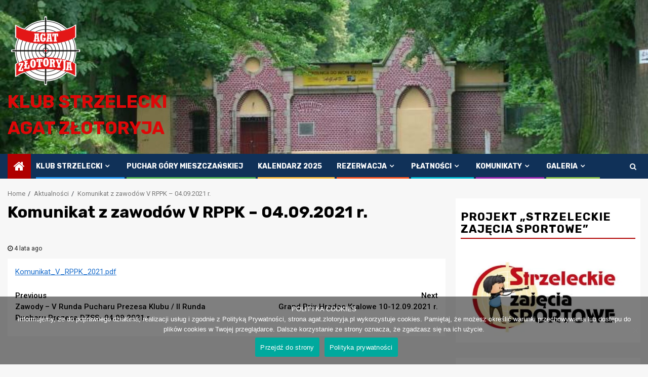

--- FILE ---
content_type: text/html; charset=UTF-8
request_url: https://agat.zlotoryja.pl/komunikat-z-zawodow-v-rppk-04-09-2021-r/
body_size: 16244
content:
    <!doctype html>
<html lang="pl-PL">
    <head>
        <meta charset="UTF-8">
        <meta name="viewport" content="width=device-width, initial-scale=1">
        <link rel="profile" href="http://gmpg.org/xfn/11">

        <title>Komunikat z zawodów V RPPK &#8211; 04.09.2021 r. &#8211; Klub Strzelecki AGAT  Złotoryja</title>
<meta name='robots' content='max-image-preview:large' />
	<style>img:is([sizes="auto" i], [sizes^="auto," i]) { contain-intrinsic-size: 3000px 1500px }</style>
	<script>window._wca = window._wca || [];</script>
<link rel='dns-prefetch' href='//stats.wp.com' />
<link rel='dns-prefetch' href='//fonts.googleapis.com' />
<link rel='preconnect' href='//c0.wp.com' />
<link rel='preconnect' href='//i0.wp.com' />
<link rel="alternate" type="application/rss+xml" title="Klub Strzelecki AGAT  Złotoryja &raquo; Kanał z wpisami" href="https://agat.zlotoryja.pl/feed/" />
<link rel="alternate" type="application/rss+xml" title="Klub Strzelecki AGAT  Złotoryja &raquo; Kanał z komentarzami" href="https://agat.zlotoryja.pl/comments/feed/" />
<script type="text/javascript">
/* <![CDATA[ */
window._wpemojiSettings = {"baseUrl":"https:\/\/s.w.org\/images\/core\/emoji\/16.0.1\/72x72\/","ext":".png","svgUrl":"https:\/\/s.w.org\/images\/core\/emoji\/16.0.1\/svg\/","svgExt":".svg","source":{"concatemoji":"https:\/\/agat.zlotoryja.pl\/wp-includes\/js\/wp-emoji-release.min.js?ver=6.8.3"}};
/*! This file is auto-generated */
!function(s,n){var o,i,e;function c(e){try{var t={supportTests:e,timestamp:(new Date).valueOf()};sessionStorage.setItem(o,JSON.stringify(t))}catch(e){}}function p(e,t,n){e.clearRect(0,0,e.canvas.width,e.canvas.height),e.fillText(t,0,0);var t=new Uint32Array(e.getImageData(0,0,e.canvas.width,e.canvas.height).data),a=(e.clearRect(0,0,e.canvas.width,e.canvas.height),e.fillText(n,0,0),new Uint32Array(e.getImageData(0,0,e.canvas.width,e.canvas.height).data));return t.every(function(e,t){return e===a[t]})}function u(e,t){e.clearRect(0,0,e.canvas.width,e.canvas.height),e.fillText(t,0,0);for(var n=e.getImageData(16,16,1,1),a=0;a<n.data.length;a++)if(0!==n.data[a])return!1;return!0}function f(e,t,n,a){switch(t){case"flag":return n(e,"\ud83c\udff3\ufe0f\u200d\u26a7\ufe0f","\ud83c\udff3\ufe0f\u200b\u26a7\ufe0f")?!1:!n(e,"\ud83c\udde8\ud83c\uddf6","\ud83c\udde8\u200b\ud83c\uddf6")&&!n(e,"\ud83c\udff4\udb40\udc67\udb40\udc62\udb40\udc65\udb40\udc6e\udb40\udc67\udb40\udc7f","\ud83c\udff4\u200b\udb40\udc67\u200b\udb40\udc62\u200b\udb40\udc65\u200b\udb40\udc6e\u200b\udb40\udc67\u200b\udb40\udc7f");case"emoji":return!a(e,"\ud83e\udedf")}return!1}function g(e,t,n,a){var r="undefined"!=typeof WorkerGlobalScope&&self instanceof WorkerGlobalScope?new OffscreenCanvas(300,150):s.createElement("canvas"),o=r.getContext("2d",{willReadFrequently:!0}),i=(o.textBaseline="top",o.font="600 32px Arial",{});return e.forEach(function(e){i[e]=t(o,e,n,a)}),i}function t(e){var t=s.createElement("script");t.src=e,t.defer=!0,s.head.appendChild(t)}"undefined"!=typeof Promise&&(o="wpEmojiSettingsSupports",i=["flag","emoji"],n.supports={everything:!0,everythingExceptFlag:!0},e=new Promise(function(e){s.addEventListener("DOMContentLoaded",e,{once:!0})}),new Promise(function(t){var n=function(){try{var e=JSON.parse(sessionStorage.getItem(o));if("object"==typeof e&&"number"==typeof e.timestamp&&(new Date).valueOf()<e.timestamp+604800&&"object"==typeof e.supportTests)return e.supportTests}catch(e){}return null}();if(!n){if("undefined"!=typeof Worker&&"undefined"!=typeof OffscreenCanvas&&"undefined"!=typeof URL&&URL.createObjectURL&&"undefined"!=typeof Blob)try{var e="postMessage("+g.toString()+"("+[JSON.stringify(i),f.toString(),p.toString(),u.toString()].join(",")+"));",a=new Blob([e],{type:"text/javascript"}),r=new Worker(URL.createObjectURL(a),{name:"wpTestEmojiSupports"});return void(r.onmessage=function(e){c(n=e.data),r.terminate(),t(n)})}catch(e){}c(n=g(i,f,p,u))}t(n)}).then(function(e){for(var t in e)n.supports[t]=e[t],n.supports.everything=n.supports.everything&&n.supports[t],"flag"!==t&&(n.supports.everythingExceptFlag=n.supports.everythingExceptFlag&&n.supports[t]);n.supports.everythingExceptFlag=n.supports.everythingExceptFlag&&!n.supports.flag,n.DOMReady=!1,n.readyCallback=function(){n.DOMReady=!0}}).then(function(){return e}).then(function(){var e;n.supports.everything||(n.readyCallback(),(e=n.source||{}).concatemoji?t(e.concatemoji):e.wpemoji&&e.twemoji&&(t(e.twemoji),t(e.wpemoji)))}))}((window,document),window._wpemojiSettings);
/* ]]> */
</script>
<style id='wp-emoji-styles-inline-css' type='text/css'>

	img.wp-smiley, img.emoji {
		display: inline !important;
		border: none !important;
		box-shadow: none !important;
		height: 1em !important;
		width: 1em !important;
		margin: 0 0.07em !important;
		vertical-align: -0.1em !important;
		background: none !important;
		padding: 0 !important;
	}
</style>
<link rel='stylesheet' id='wp-block-library-css' href='https://c0.wp.com/c/6.8.3/wp-includes/css/dist/block-library/style.min.css' type='text/css' media='all' />
<style id='classic-theme-styles-inline-css' type='text/css'>
/*! This file is auto-generated */
.wp-block-button__link{color:#fff;background-color:#32373c;border-radius:9999px;box-shadow:none;text-decoration:none;padding:calc(.667em + 2px) calc(1.333em + 2px);font-size:1.125em}.wp-block-file__button{background:#32373c;color:#fff;text-decoration:none}
</style>
<style id='create-block-ea-blocks-style-inline-css' type='text/css'>
.wp-block-create-block-ea-blocks{background-color:#21759b;color:#fff;padding:2px}

</style>
<style id='ea-blocks-ea-fullcalendar-style-inline-css' type='text/css'>
.wp-block-create-block-ea-blocks{background-color:#21759b;color:#fff;padding:2px}

</style>
<link rel='stylesheet' id='mediaelement-css' href='https://c0.wp.com/c/6.8.3/wp-includes/js/mediaelement/mediaelementplayer-legacy.min.css' type='text/css' media='all' />
<link rel='stylesheet' id='wp-mediaelement-css' href='https://c0.wp.com/c/6.8.3/wp-includes/js/mediaelement/wp-mediaelement.min.css' type='text/css' media='all' />
<style id='jetpack-sharing-buttons-style-inline-css' type='text/css'>
.jetpack-sharing-buttons__services-list{display:flex;flex-direction:row;flex-wrap:wrap;gap:0;list-style-type:none;margin:5px;padding:0}.jetpack-sharing-buttons__services-list.has-small-icon-size{font-size:12px}.jetpack-sharing-buttons__services-list.has-normal-icon-size{font-size:16px}.jetpack-sharing-buttons__services-list.has-large-icon-size{font-size:24px}.jetpack-sharing-buttons__services-list.has-huge-icon-size{font-size:36px}@media print{.jetpack-sharing-buttons__services-list{display:none!important}}.editor-styles-wrapper .wp-block-jetpack-sharing-buttons{gap:0;padding-inline-start:0}ul.jetpack-sharing-buttons__services-list.has-background{padding:1.25em 2.375em}
</style>
<style id='global-styles-inline-css' type='text/css'>
:root{--wp--preset--aspect-ratio--square: 1;--wp--preset--aspect-ratio--4-3: 4/3;--wp--preset--aspect-ratio--3-4: 3/4;--wp--preset--aspect-ratio--3-2: 3/2;--wp--preset--aspect-ratio--2-3: 2/3;--wp--preset--aspect-ratio--16-9: 16/9;--wp--preset--aspect-ratio--9-16: 9/16;--wp--preset--color--black: #000000;--wp--preset--color--cyan-bluish-gray: #abb8c3;--wp--preset--color--white: #ffffff;--wp--preset--color--pale-pink: #f78da7;--wp--preset--color--vivid-red: #cf2e2e;--wp--preset--color--luminous-vivid-orange: #ff6900;--wp--preset--color--luminous-vivid-amber: #fcb900;--wp--preset--color--light-green-cyan: #7bdcb5;--wp--preset--color--vivid-green-cyan: #00d084;--wp--preset--color--pale-cyan-blue: #8ed1fc;--wp--preset--color--vivid-cyan-blue: #0693e3;--wp--preset--color--vivid-purple: #9b51e0;--wp--preset--gradient--vivid-cyan-blue-to-vivid-purple: linear-gradient(135deg,rgba(6,147,227,1) 0%,rgb(155,81,224) 100%);--wp--preset--gradient--light-green-cyan-to-vivid-green-cyan: linear-gradient(135deg,rgb(122,220,180) 0%,rgb(0,208,130) 100%);--wp--preset--gradient--luminous-vivid-amber-to-luminous-vivid-orange: linear-gradient(135deg,rgba(252,185,0,1) 0%,rgba(255,105,0,1) 100%);--wp--preset--gradient--luminous-vivid-orange-to-vivid-red: linear-gradient(135deg,rgba(255,105,0,1) 0%,rgb(207,46,46) 100%);--wp--preset--gradient--very-light-gray-to-cyan-bluish-gray: linear-gradient(135deg,rgb(238,238,238) 0%,rgb(169,184,195) 100%);--wp--preset--gradient--cool-to-warm-spectrum: linear-gradient(135deg,rgb(74,234,220) 0%,rgb(151,120,209) 20%,rgb(207,42,186) 40%,rgb(238,44,130) 60%,rgb(251,105,98) 80%,rgb(254,248,76) 100%);--wp--preset--gradient--blush-light-purple: linear-gradient(135deg,rgb(255,206,236) 0%,rgb(152,150,240) 100%);--wp--preset--gradient--blush-bordeaux: linear-gradient(135deg,rgb(254,205,165) 0%,rgb(254,45,45) 50%,rgb(107,0,62) 100%);--wp--preset--gradient--luminous-dusk: linear-gradient(135deg,rgb(255,203,112) 0%,rgb(199,81,192) 50%,rgb(65,88,208) 100%);--wp--preset--gradient--pale-ocean: linear-gradient(135deg,rgb(255,245,203) 0%,rgb(182,227,212) 50%,rgb(51,167,181) 100%);--wp--preset--gradient--electric-grass: linear-gradient(135deg,rgb(202,248,128) 0%,rgb(113,206,126) 100%);--wp--preset--gradient--midnight: linear-gradient(135deg,rgb(2,3,129) 0%,rgb(40,116,252) 100%);--wp--preset--font-size--small: 13px;--wp--preset--font-size--medium: 20px;--wp--preset--font-size--large: 36px;--wp--preset--font-size--x-large: 42px;--wp--preset--spacing--20: 0.44rem;--wp--preset--spacing--30: 0.67rem;--wp--preset--spacing--40: 1rem;--wp--preset--spacing--50: 1.5rem;--wp--preset--spacing--60: 2.25rem;--wp--preset--spacing--70: 3.38rem;--wp--preset--spacing--80: 5.06rem;--wp--preset--shadow--natural: 6px 6px 9px rgba(0, 0, 0, 0.2);--wp--preset--shadow--deep: 12px 12px 50px rgba(0, 0, 0, 0.4);--wp--preset--shadow--sharp: 6px 6px 0px rgba(0, 0, 0, 0.2);--wp--preset--shadow--outlined: 6px 6px 0px -3px rgba(255, 255, 255, 1), 6px 6px rgba(0, 0, 0, 1);--wp--preset--shadow--crisp: 6px 6px 0px rgba(0, 0, 0, 1);}:where(.is-layout-flex){gap: 0.5em;}:where(.is-layout-grid){gap: 0.5em;}body .is-layout-flex{display: flex;}.is-layout-flex{flex-wrap: wrap;align-items: center;}.is-layout-flex > :is(*, div){margin: 0;}body .is-layout-grid{display: grid;}.is-layout-grid > :is(*, div){margin: 0;}:where(.wp-block-columns.is-layout-flex){gap: 2em;}:where(.wp-block-columns.is-layout-grid){gap: 2em;}:where(.wp-block-post-template.is-layout-flex){gap: 1.25em;}:where(.wp-block-post-template.is-layout-grid){gap: 1.25em;}.has-black-color{color: var(--wp--preset--color--black) !important;}.has-cyan-bluish-gray-color{color: var(--wp--preset--color--cyan-bluish-gray) !important;}.has-white-color{color: var(--wp--preset--color--white) !important;}.has-pale-pink-color{color: var(--wp--preset--color--pale-pink) !important;}.has-vivid-red-color{color: var(--wp--preset--color--vivid-red) !important;}.has-luminous-vivid-orange-color{color: var(--wp--preset--color--luminous-vivid-orange) !important;}.has-luminous-vivid-amber-color{color: var(--wp--preset--color--luminous-vivid-amber) !important;}.has-light-green-cyan-color{color: var(--wp--preset--color--light-green-cyan) !important;}.has-vivid-green-cyan-color{color: var(--wp--preset--color--vivid-green-cyan) !important;}.has-pale-cyan-blue-color{color: var(--wp--preset--color--pale-cyan-blue) !important;}.has-vivid-cyan-blue-color{color: var(--wp--preset--color--vivid-cyan-blue) !important;}.has-vivid-purple-color{color: var(--wp--preset--color--vivid-purple) !important;}.has-black-background-color{background-color: var(--wp--preset--color--black) !important;}.has-cyan-bluish-gray-background-color{background-color: var(--wp--preset--color--cyan-bluish-gray) !important;}.has-white-background-color{background-color: var(--wp--preset--color--white) !important;}.has-pale-pink-background-color{background-color: var(--wp--preset--color--pale-pink) !important;}.has-vivid-red-background-color{background-color: var(--wp--preset--color--vivid-red) !important;}.has-luminous-vivid-orange-background-color{background-color: var(--wp--preset--color--luminous-vivid-orange) !important;}.has-luminous-vivid-amber-background-color{background-color: var(--wp--preset--color--luminous-vivid-amber) !important;}.has-light-green-cyan-background-color{background-color: var(--wp--preset--color--light-green-cyan) !important;}.has-vivid-green-cyan-background-color{background-color: var(--wp--preset--color--vivid-green-cyan) !important;}.has-pale-cyan-blue-background-color{background-color: var(--wp--preset--color--pale-cyan-blue) !important;}.has-vivid-cyan-blue-background-color{background-color: var(--wp--preset--color--vivid-cyan-blue) !important;}.has-vivid-purple-background-color{background-color: var(--wp--preset--color--vivid-purple) !important;}.has-black-border-color{border-color: var(--wp--preset--color--black) !important;}.has-cyan-bluish-gray-border-color{border-color: var(--wp--preset--color--cyan-bluish-gray) !important;}.has-white-border-color{border-color: var(--wp--preset--color--white) !important;}.has-pale-pink-border-color{border-color: var(--wp--preset--color--pale-pink) !important;}.has-vivid-red-border-color{border-color: var(--wp--preset--color--vivid-red) !important;}.has-luminous-vivid-orange-border-color{border-color: var(--wp--preset--color--luminous-vivid-orange) !important;}.has-luminous-vivid-amber-border-color{border-color: var(--wp--preset--color--luminous-vivid-amber) !important;}.has-light-green-cyan-border-color{border-color: var(--wp--preset--color--light-green-cyan) !important;}.has-vivid-green-cyan-border-color{border-color: var(--wp--preset--color--vivid-green-cyan) !important;}.has-pale-cyan-blue-border-color{border-color: var(--wp--preset--color--pale-cyan-blue) !important;}.has-vivid-cyan-blue-border-color{border-color: var(--wp--preset--color--vivid-cyan-blue) !important;}.has-vivid-purple-border-color{border-color: var(--wp--preset--color--vivid-purple) !important;}.has-vivid-cyan-blue-to-vivid-purple-gradient-background{background: var(--wp--preset--gradient--vivid-cyan-blue-to-vivid-purple) !important;}.has-light-green-cyan-to-vivid-green-cyan-gradient-background{background: var(--wp--preset--gradient--light-green-cyan-to-vivid-green-cyan) !important;}.has-luminous-vivid-amber-to-luminous-vivid-orange-gradient-background{background: var(--wp--preset--gradient--luminous-vivid-amber-to-luminous-vivid-orange) !important;}.has-luminous-vivid-orange-to-vivid-red-gradient-background{background: var(--wp--preset--gradient--luminous-vivid-orange-to-vivid-red) !important;}.has-very-light-gray-to-cyan-bluish-gray-gradient-background{background: var(--wp--preset--gradient--very-light-gray-to-cyan-bluish-gray) !important;}.has-cool-to-warm-spectrum-gradient-background{background: var(--wp--preset--gradient--cool-to-warm-spectrum) !important;}.has-blush-light-purple-gradient-background{background: var(--wp--preset--gradient--blush-light-purple) !important;}.has-blush-bordeaux-gradient-background{background: var(--wp--preset--gradient--blush-bordeaux) !important;}.has-luminous-dusk-gradient-background{background: var(--wp--preset--gradient--luminous-dusk) !important;}.has-pale-ocean-gradient-background{background: var(--wp--preset--gradient--pale-ocean) !important;}.has-electric-grass-gradient-background{background: var(--wp--preset--gradient--electric-grass) !important;}.has-midnight-gradient-background{background: var(--wp--preset--gradient--midnight) !important;}.has-small-font-size{font-size: var(--wp--preset--font-size--small) !important;}.has-medium-font-size{font-size: var(--wp--preset--font-size--medium) !important;}.has-large-font-size{font-size: var(--wp--preset--font-size--large) !important;}.has-x-large-font-size{font-size: var(--wp--preset--font-size--x-large) !important;}
:where(.wp-block-post-template.is-layout-flex){gap: 1.25em;}:where(.wp-block-post-template.is-layout-grid){gap: 1.25em;}
:where(.wp-block-columns.is-layout-flex){gap: 2em;}:where(.wp-block-columns.is-layout-grid){gap: 2em;}
:root :where(.wp-block-pullquote){font-size: 1.5em;line-height: 1.6;}
</style>
<link rel='stylesheet' id='cookie-notice-front-css' href='https://agat.zlotoryja.pl/wp-content/plugins/cookie-notice/css/front.min.css?ver=2.5.11' type='text/css' media='all' />
<link rel='stylesheet' id='woocommerce-layout-css' href='https://c0.wp.com/p/woocommerce/10.3.7/assets/css/woocommerce-layout.css' type='text/css' media='all' />
<style id='woocommerce-layout-inline-css' type='text/css'>

	.infinite-scroll .woocommerce-pagination {
		display: none;
	}
</style>
<link rel='stylesheet' id='woocommerce-smallscreen-css' href='https://c0.wp.com/p/woocommerce/10.3.7/assets/css/woocommerce-smallscreen.css' type='text/css' media='only screen and (max-width: 768px)' />
<link rel='stylesheet' id='woocommerce-general-css' href='https://c0.wp.com/p/woocommerce/10.3.7/assets/css/woocommerce.css' type='text/css' media='all' />
<style id='woocommerce-inline-inline-css' type='text/css'>
.woocommerce form .form-row .required { visibility: visible; }
</style>
<link rel='stylesheet' id='brands-styles-css' href='https://c0.wp.com/p/woocommerce/10.3.7/assets/css/brands.css' type='text/css' media='all' />
<link rel='stylesheet' id='sportion-google-fonts-css' href='https://fonts.googleapis.com/css?family=Roboto:100,300,400,500,700' type='text/css' media='all' />
<link rel='stylesheet' id='sidr-css' href='https://agat.zlotoryja.pl/wp-content/themes/newsphere/assets/sidr/css/sidr.bare.css?ver=6.8.3' type='text/css' media='all' />
<link rel='stylesheet' id='bootstrap-css' href='https://agat.zlotoryja.pl/wp-content/themes/newsphere/assets/bootstrap/css/bootstrap.min.css?ver=6.8.3' type='text/css' media='all' />
<link rel='stylesheet' id='newsphere-style-css' href='https://agat.zlotoryja.pl/wp-content/themes/newsphere/style.css?ver=6.8.3' type='text/css' media='all' />
<link rel='stylesheet' id='sportion-css' href='https://agat.zlotoryja.pl/wp-content/themes/sportion/style.css?ver=1.0.3' type='text/css' media='all' />
<link rel='stylesheet' id='font-awesome-css' href='https://agat.zlotoryja.pl/wp-content/themes/newsphere/assets/font-awesome/css/font-awesome.min.css?ver=6.8.3' type='text/css' media='all' />
<link rel='stylesheet' id='swiper-css' href='https://agat.zlotoryja.pl/wp-content/themes/newsphere/assets/swiper/css/swiper.min.css?ver=6.8.3' type='text/css' media='all' />
<link rel='stylesheet' id='magnific-popup-css' href='https://agat.zlotoryja.pl/wp-content/themes/newsphere/assets/magnific-popup/magnific-popup.css?ver=6.8.3' type='text/css' media='all' />
<link rel='stylesheet' id='newsphere-google-fonts-css' href='https://fonts.googleapis.com/css?family=Roboto:100,300,400,500,700|Rubik:300,300i,400,400i,500,500i,700,700i,900,900i&#038;subset=latin,latin-ext' type='text/css' media='all' />
<link rel='stylesheet' id='newsphere-woocommerce-style-css' href='https://agat.zlotoryja.pl/wp-content/themes/newsphere/woocommerce.css?ver=6.8.3' type='text/css' media='all' />
<style id='newsphere-woocommerce-style-inline-css' type='text/css'>
@font-face {
			font-family: "star";
			src: url("https://agat.zlotoryja.pl/wp-content/plugins/woocommerce/assets/fonts/star.eot");
			src: url("https://agat.zlotoryja.pl/wp-content/plugins/woocommerce/assets/fonts/star.eot?#iefix") format("embedded-opentype"),
				url("https://agat.zlotoryja.pl/wp-content/plugins/woocommerce/assets/fonts/star.woff") format("woff"),
				url("https://agat.zlotoryja.pl/wp-content/plugins/woocommerce/assets/fonts/star.ttf") format("truetype"),
				url("https://agat.zlotoryja.pl/wp-content/plugins/woocommerce/assets/fonts/star.svg#star") format("svg");
			font-weight: normal;
			font-style: normal;
		}
@font-face {
			font-family: "star";
			src: url("https://agat.zlotoryja.pl/wp-content/plugins/woocommerce/assets/fonts/star.eot");
			src: url("https://agat.zlotoryja.pl/wp-content/plugins/woocommerce/assets/fonts/star.eot?#iefix") format("embedded-opentype"),
				url("https://agat.zlotoryja.pl/wp-content/plugins/woocommerce/assets/fonts/star.woff") format("woff"),
				url("https://agat.zlotoryja.pl/wp-content/plugins/woocommerce/assets/fonts/star.ttf") format("truetype"),
				url("https://agat.zlotoryja.pl/wp-content/plugins/woocommerce/assets/fonts/star.svg#star") format("svg");
			font-weight: normal;
			font-style: normal;
		}
</style>
<script type="text/javascript" src="https://c0.wp.com/c/6.8.3/wp-includes/js/jquery/jquery.min.js" id="jquery-core-js"></script>
<script type="text/javascript" src="https://c0.wp.com/c/6.8.3/wp-includes/js/jquery/jquery-migrate.min.js" id="jquery-migrate-js"></script>
<script type="text/javascript" src="https://c0.wp.com/p/woocommerce/10.3.7/assets/js/jquery-blockui/jquery.blockUI.min.js" id="wc-jquery-blockui-js" defer="defer" data-wp-strategy="defer"></script>
<script type="text/javascript" id="wc-add-to-cart-js-extra">
/* <![CDATA[ */
var wc_add_to_cart_params = {"ajax_url":"\/wp-admin\/admin-ajax.php","wc_ajax_url":"\/?wc-ajax=%%endpoint%%","i18n_view_cart":"Zobacz koszyk","cart_url":"https:\/\/agat.zlotoryja.pl\/koszyk\/","is_cart":"","cart_redirect_after_add":"yes"};
/* ]]> */
</script>
<script type="text/javascript" src="https://c0.wp.com/p/woocommerce/10.3.7/assets/js/frontend/add-to-cart.min.js" id="wc-add-to-cart-js" defer="defer" data-wp-strategy="defer"></script>
<script type="text/javascript" src="https://c0.wp.com/p/woocommerce/10.3.7/assets/js/js-cookie/js.cookie.min.js" id="wc-js-cookie-js" defer="defer" data-wp-strategy="defer"></script>
<script type="text/javascript" id="woocommerce-js-extra">
/* <![CDATA[ */
var woocommerce_params = {"ajax_url":"\/wp-admin\/admin-ajax.php","wc_ajax_url":"\/?wc-ajax=%%endpoint%%","i18n_password_show":"Poka\u017c has\u0142o","i18n_password_hide":"Ukryj has\u0142o"};
/* ]]> */
</script>
<script type="text/javascript" src="https://c0.wp.com/p/woocommerce/10.3.7/assets/js/frontend/woocommerce.min.js" id="woocommerce-js" defer="defer" data-wp-strategy="defer"></script>
<script type="text/javascript" src="https://stats.wp.com/s-202603.js" id="woocommerce-analytics-js" defer="defer" data-wp-strategy="defer"></script>
<link rel="https://api.w.org/" href="https://agat.zlotoryja.pl/wp-json/" /><link rel="alternate" title="JSON" type="application/json" href="https://agat.zlotoryja.pl/wp-json/wp/v2/posts/4364" /><link rel="EditURI" type="application/rsd+xml" title="RSD" href="https://agat.zlotoryja.pl/xmlrpc.php?rsd" />
<meta name="generator" content="WordPress 6.8.3" />
<meta name="generator" content="WooCommerce 10.3.7" />
<link rel="canonical" href="https://agat.zlotoryja.pl/komunikat-z-zawodow-v-rppk-04-09-2021-r/" />
<link rel='shortlink' href='https://agat.zlotoryja.pl/?p=4364' />
<link rel="alternate" title="oEmbed (JSON)" type="application/json+oembed" href="https://agat.zlotoryja.pl/wp-json/oembed/1.0/embed?url=https%3A%2F%2Fagat.zlotoryja.pl%2Fkomunikat-z-zawodow-v-rppk-04-09-2021-r%2F" />
<link rel="alternate" title="oEmbed (XML)" type="text/xml+oembed" href="https://agat.zlotoryja.pl/wp-json/oembed/1.0/embed?url=https%3A%2F%2Fagat.zlotoryja.pl%2Fkomunikat-z-zawodow-v-rppk-04-09-2021-r%2F&#038;format=xml" />
	<style>img#wpstats{display:none}</style>
			<noscript><style>.woocommerce-product-gallery{ opacity: 1 !important; }</style></noscript>
	        <style type="text/css">
                        body .header-style1 .top-header.data-bg:before,
            body .header-style1 .main-header.data-bg:before {
                background: rgba(0, 0, 0, 0);
            }

                        body .site-title a,
            .site-header .site-branding .site-title a:visited,
            .site-header .site-branding .site-title a:hover,
            .site-description {
                color: #dd0808;
            }

            .header-layout-3 .site-header .site-branding .site-title,
            .site-branding .site-title {
                font-size: 35px;
            }

            @media only screen and (max-width: 640px) {
                .site-branding .site-title {
                    font-size: 40px;

                }
            }

            @media only screen and (max-width: 375px) {
                .site-branding .site-title {
                    font-size: 32px;

                }
            }

            
                    
            .elementor-template-full-width .elementor-section.elementor-section-full_width > .elementor-container,
            .elementor-template-full-width .elementor-section.elementor-section-boxed > .elementor-container{
                max-width: 1300px;
            }
        

        </style>
        
<!-- Jetpack Open Graph Tags -->
<meta property="og:type" content="article" />
<meta property="og:title" content="Komunikat z zawodów V RPPK &#8211; 04.09.2021 r." />
<meta property="og:url" content="https://agat.zlotoryja.pl/komunikat-z-zawodow-v-rppk-04-09-2021-r/" />
<meta property="og:description" content="Komunikat_V_RPPK_2021.pdf" />
<meta property="article:published_time" content="2021-09-08T18:41:25+00:00" />
<meta property="article:modified_time" content="2021-09-08T18:41:25+00:00" />
<meta property="og:site_name" content="Klub Strzelecki AGAT  Złotoryja" />
<meta property="og:image" content="https://i0.wp.com/agat.zlotoryja.pl/wp-content/uploads/logos.png?fit=849%2C1200&#038;ssl=1" />
<meta property="og:image:width" content="849" />
<meta property="og:image:height" content="1200" />
<meta property="og:image:alt" content="" />
<meta property="og:locale" content="pl_PL" />
<meta name="twitter:text:title" content="Komunikat z zawodów V RPPK &#8211; 04.09.2021 r." />
<meta name="twitter:image" content="https://i0.wp.com/agat.zlotoryja.pl/wp-content/uploads/logos.png?fit=849%2C1200&#038;ssl=1&#038;w=640" />
<meta name="twitter:card" content="summary_large_image" />

<!-- End Jetpack Open Graph Tags -->
<link rel="icon" href="https://i0.wp.com/agat.zlotoryja.pl/wp-content/uploads/cropped-logos-1.png?fit=32%2C32&#038;ssl=1" sizes="32x32" />
<link rel="icon" href="https://i0.wp.com/agat.zlotoryja.pl/wp-content/uploads/cropped-logos-1.png?fit=192%2C192&#038;ssl=1" sizes="192x192" />
<link rel="apple-touch-icon" href="https://i0.wp.com/agat.zlotoryja.pl/wp-content/uploads/cropped-logos-1.png?fit=180%2C180&#038;ssl=1" />
<meta name="msapplication-TileImage" content="https://i0.wp.com/agat.zlotoryja.pl/wp-content/uploads/cropped-logos-1.png?fit=270%2C270&#038;ssl=1" />
    </head>

<body class="wp-singular post-template-default single single-post postid-4364 single-format-standard wp-custom-logo wp-embed-responsive wp-theme-newsphere wp-child-theme-sportion theme-newsphere cookies-not-set woocommerce-no-js aft-default-mode aft-sticky-sidebar aft-hide-comment-count-in-list aft-hide-minutes-read-in-list aft-hide-date-author-in-list aft-transparent-main-banner-box default-content-layout single-content-mode-default align-content-left woocommerce-active">
    
    <div id="af-preloader">
        <div class="af-preloader-wrap">
            <div class="af-sp af-sp-wave">
            </div>
        </div>
    </div>

<div id="page" class="site">
    <a class="skip-link screen-reader-text" href="#content">Skip to content</a>


        <header id="masthead" class="header-style1 header-layout-1">

            <div class="main-header data-bg" data-background="https://agat.zlotoryja.pl/wp-content/uploads/2019/12/cropped-strzelnica-kulowa.jpg">
    <div class="container-wrapper">
        <div class="af-container-row af-flex-container">
            <div class="col-3 float-l pad">
                <div class="logo-brand">
                    <div class="site-branding">
                        <a href="https://agat.zlotoryja.pl/" class="custom-logo-link" rel="home"><img width="150" height="150" src="https://i0.wp.com/agat.zlotoryja.pl/wp-content/uploads/cropped-cropped-logos-e1683991540216.png?fit=150%2C150&amp;ssl=1" class="custom-logo" alt="Klub Strzelecki AGAT  Złotoryja" decoding="async" srcset="https://i0.wp.com/agat.zlotoryja.pl/wp-content/uploads/cropped-cropped-logos-e1683991540216.png?w=150&amp;ssl=1 150w, https://i0.wp.com/agat.zlotoryja.pl/wp-content/uploads/cropped-cropped-logos-e1683991540216.png?resize=100%2C100&amp;ssl=1 100w" sizes="(max-width: 150px) 100vw, 150px" /></a>                            <p class="site-title font-family-1">
                                <a href="https://agat.zlotoryja.pl/"
                                   rel="home">Klub Strzelecki AGAT  Złotoryja</a>
                            </p>
                        
                                            </div>
                </div>
            </div>
            <div class="col-66 float-l pad">
                            <div class="banner-promotions-wrapper">
                                    <div class="promotion-section">
                        <a href="" target="_blank">
                                                    </a>
                    </div>
                                

            </div>
            <!-- Trending line END -->
                        </div>
        </div>
    </div>

</div>

            <div class="header-menu-part">
                <div id="main-navigation-bar" class="bottom-bar">
                    <div class="navigation-section-wrapper">
                        <div class="container-wrapper">
                            <div class="header-middle-part">
                                <div class="navigation-container">
                                    <nav class="main-navigation clearfix">
                                                                                <span class="aft-home-icon">
                                                                                    <a href="https://agat.zlotoryja.pl">
                                            <i class="fa fa-home" aria-hidden="true"></i>
                                        </a>
                                    </span>
                                                                                <div class="aft-dynamic-navigation-elements">
                                            <button class="toggle-menu" aria-controls="primary-menu" aria-expanded="false">
                                            <span class="screen-reader-text">
                                                Primary Menu                                            </span>
                                                <i class="ham"></i>
                                            </button>


                                            <div class="menu main-menu menu-desktop show-menu-border"><ul id="primary-menu" class="menu"><li id="menu-item-1386" class="menu-item menu-item-type-post_type menu-item-object-page menu-item-has-children menu-item-1386"><a href="https://agat.zlotoryja.pl/klub-strzelecki/">Klub Strzelecki</a>
<ul class="sub-menu">
	<li id="menu-item-61" class="menu-item menu-item-type-post_type menu-item-object-page menu-item-61"><a href="https://agat.zlotoryja.pl/kontakt/">Dane</a></li>
	<li id="menu-item-57" class="menu-item menu-item-type-post_type menu-item-object-page menu-item-has-children menu-item-57"><a href="https://agat.zlotoryja.pl/klub-strzelecki/o-klubie/">O klubie</a>
	<ul class="sub-menu">
		<li id="menu-item-1287" class="menu-item menu-item-type-post_type menu-item-object-page menu-item-has-children menu-item-1287"><a href="https://agat.zlotoryja.pl/wielki-puchar-kaczawy/">WIELKI PUCHAR KACZAWY</a>
		<ul class="sub-menu">
			<li id="menu-item-8660" class="menu-item menu-item-type-post_type menu-item-object-page menu-item-has-children menu-item-8660"><a href="https://agat.zlotoryja.pl/wielki-puchar-kaczawy/wpk-2024/">WPK 2024</a>
			<ul class="sub-menu">
				<li id="menu-item-9102" class="menu-item menu-item-type-post_type menu-item-object-page menu-item-9102"><a href="https://agat.zlotoryja.pl/wielki-puchar-kaczawy/wpk-2024/wielki-puchar-kaczawy-2024-zawody-klasyfikacyjne-pzss/">Wielki Puchar Kaczawy 2024 – Zawody Klasyfikacyjne PZSS</a></li>
				<li id="menu-item-9101" class="menu-item menu-item-type-post_type menu-item-object-page menu-item-9101"><a href="https://agat.zlotoryja.pl/wielki-puchar-kaczawy/wpk-2024/regulamin-wpk-2024/">Regulamin WPK 2024</a></li>
				<li id="menu-item-9100" class="menu-item menu-item-type-post_type menu-item-object-page menu-item-9100"><a href="https://agat.zlotoryja.pl/wielki-puchar-kaczawy/wpk-2024/regulamin-super-finalu-wpk-2024/">Regulamin Super Finału WPK 2024</a></li>
				<li id="menu-item-9099" class="menu-item menu-item-type-post_type menu-item-object-page menu-item-9099"><a href="https://agat.zlotoryja.pl/wielki-puchar-kaczawy/wpk-2024/program-i-listy-startowe-wpk-2024/">Program i listy startowe – WPK 2024</a></li>
				<li id="menu-item-9103" class="menu-item menu-item-type-custom menu-item-object-custom menu-item-9103"><a href="https://agat.zlotoryja.pl/wp-content/uploads/Formularz-zgloszeniowy-WPK-2024.xlsx">Formularz zgłoszeniowy WPK 2024</a></li>
			</ul>
</li>
			<li id="menu-item-6227" class="menu-item menu-item-type-post_type menu-item-object-page menu-item-has-children menu-item-6227"><a href="https://agat.zlotoryja.pl/wielki-puchar-kaczawy/wpk-2023/">WPK 2023</a>
			<ul class="sub-menu">
				<li id="menu-item-6226" class="menu-item menu-item-type-post_type menu-item-object-page menu-item-6226"><a href="https://agat.zlotoryja.pl/wielki-puchar-kaczawy/wpk-2023/wielki-puchar-kaczawy-2023-zawody-klasyfikacyjne-pzss/">Wielki Puchar Kaczawy 2023 – Zawody Klasyfikacyjne PZSS</a></li>
				<li id="menu-item-6225" class="menu-item menu-item-type-post_type menu-item-object-page menu-item-6225"><a href="https://agat.zlotoryja.pl/wielki-puchar-kaczawy/wpk-2023/regulamin-wpk-2023/">Regulamin WPK 2023</a></li>
				<li id="menu-item-6224" class="menu-item menu-item-type-post_type menu-item-object-page menu-item-6224"><a href="https://agat.zlotoryja.pl/wielki-puchar-kaczawy/wpk-2023/regulamin-super-finalu-wpk-2023/">Regulamin Super Finału WPK 2023</a></li>
				<li id="menu-item-6223" class="menu-item menu-item-type-post_type menu-item-object-page menu-item-6223"><a href="https://agat.zlotoryja.pl/wielki-puchar-kaczawy/wpk-2023/program-i-listy-startowe-wpk-2023/">Program i listy startowe – WPK 2023</a></li>
			</ul>
</li>
			<li id="menu-item-4476" class="menu-item menu-item-type-post_type menu-item-object-page menu-item-has-children menu-item-4476"><a href="https://agat.zlotoryja.pl/wielki-puchar-kaczawy/wpk-2022/">WPK 2022</a>
			<ul class="sub-menu">
				<li id="menu-item-4478" class="menu-item menu-item-type-post_type menu-item-object-page menu-item-4478"><a href="https://agat.zlotoryja.pl/wielki-puchar-kaczawy/wpk-2022/wielki-puchar-kaczawy-2022-zawody-klasyfikacyjne-pzss/">Wielki Puchar Kaczawy 2022 – Zawody Klasyfikacyjne PZSS</a></li>
				<li id="menu-item-4480" class="menu-item menu-item-type-post_type menu-item-object-page menu-item-4480"><a href="https://agat.zlotoryja.pl/wielki-puchar-kaczawy/wpk-2022/regulamin-wpk-2022/">Regulamin WPK 2022</a></li>
				<li id="menu-item-4479" class="menu-item menu-item-type-post_type menu-item-object-page menu-item-4479"><a href="https://agat.zlotoryja.pl/wielki-puchar-kaczawy/wpk-2022/regulamin-super-finalu-wpk-2022/">Regulamin Super Finału WPK 2022</a></li>
				<li id="menu-item-4477" class="menu-item menu-item-type-post_type menu-item-object-page menu-item-4477"><a href="https://agat.zlotoryja.pl/wielki-puchar-kaczawy/wpk-2022/program-i-listy-startowe-wpk-2022/">Program i listy startowe – WPK 2022</a></li>
			</ul>
</li>
			<li id="menu-item-1368" class="menu-item menu-item-type-post_type menu-item-object-page menu-item-has-children menu-item-1368"><a href="https://agat.zlotoryja.pl/wielki-puchar-kaczawy/wpk-2021/">WPK 2021</a>
			<ul class="sub-menu">
				<li id="menu-item-4639" class="menu-item menu-item-type-post_type menu-item-object-page menu-item-4639"><a href="https://agat.zlotoryja.pl/wielki-puchar-kaczawy/wpk-2021/zawody-odwolane/">/ Zawody odwołane /</a></li>
			</ul>
</li>
			<li id="menu-item-1290" class="menu-item menu-item-type-post_type menu-item-object-page menu-item-has-children menu-item-1290"><a href="https://agat.zlotoryja.pl/wielki-puchar-kaczawy/wpk-2020/">WPK 2020</a>
			<ul class="sub-menu">
				<li id="menu-item-1364" class="menu-item menu-item-type-post_type menu-item-object-page menu-item-1364"><a href="https://agat.zlotoryja.pl/wielki-puchar-kaczawy/wpk-2020/wielki-puchar-kaczawy-zawody-klasyfikacyjne-pzss-wpk2020/">Wielki Puchar Kaczawy 2020 – zawody klasyfikacyjne PZSS</a></li>
				<li id="menu-item-1357" class="menu-item menu-item-type-post_type menu-item-object-page menu-item-1357"><a href="https://agat.zlotoryja.pl/wielki-puchar-kaczawy/wpk-2020/regulamin-wpk2020/">Regulamin WPK 2020</a></li>
				<li id="menu-item-1356" class="menu-item menu-item-type-post_type menu-item-object-page menu-item-1356"><a href="https://agat.zlotoryja.pl/wielki-puchar-kaczawy/wpk-2020/regulamin-super-finalu-wpk2020/">Regulamin Super Finału WPK 2020</a></li>
				<li id="menu-item-1277" class="menu-item menu-item-type-post_type menu-item-object-page menu-item-1277"><a href="https://agat.zlotoryja.pl/wielki-puchar-kaczawy/wpk-2020/program-i-listy-startowe-wpk2020/">Program i listy startowe – WPK 2020</a></li>
				<li id="menu-item-945" class="menu-item menu-item-type-post_type menu-item-object-page menu-item-945"><a href="https://agat.zlotoryja.pl/wielki-puchar-kaczawy/wpk-2020/wyniki-wpk2020/">Wyniki – WPK 2020</a></li>
			</ul>
</li>
		</ul>
</li>
		<li id="menu-item-6449" class="menu-item menu-item-type-post_type menu-item-object-page menu-item-has-children menu-item-6449"><a href="https://agat.zlotoryja.pl/puchar-zlotych-wzgorz/">Puchar Złotych Wzgórz</a>
		<ul class="sub-menu">
			<li id="menu-item-6453" class="menu-item menu-item-type-post_type menu-item-object-page menu-item-has-children menu-item-6453"><a href="https://agat.zlotoryja.pl/puchar-zlotych-wzgorz/pzw-2023/">PZW 2023</a>
			<ul class="sub-menu">
				<li id="menu-item-6458" class="menu-item menu-item-type-post_type menu-item-object-page menu-item-6458"><a href="https://agat.zlotoryja.pl/puchar-zlotych-wzgorz/pzw-2023/puchar-zlotych-wzgorz-informacje-ogolne-2023/">Puchar Złotych Wzgórz – informacje ogólne</a></li>
				<li id="menu-item-6459" class="menu-item menu-item-type-post_type menu-item-object-page menu-item-6459"><a href="https://agat.zlotoryja.pl/puchar-zlotych-wzgorz/pzw-2023/regulamin-pzw-2023/">Regulamin PZW 2023</a></li>
				<li id="menu-item-6482" class="menu-item menu-item-type-post_type menu-item-object-page menu-item-6482"><a href="https://agat.zlotoryja.pl/puchar-zlotych-wzgorz/pzw-2023/wyniki-pzw-2023/">Wyniki PZW 2023</a></li>
			</ul>
</li>
		</ul>
</li>
		<li id="menu-item-7380" class="menu-item menu-item-type-post_type menu-item-object-page menu-item-has-children menu-item-7380"><a href="https://agat.zlotoryja.pl/ipsc/">IPSC</a>
		<ul class="sub-menu">
			<li id="menu-item-7408" class="menu-item menu-item-type-post_type menu-item-object-page menu-item-7408"><a href="https://agat.zlotoryja.pl/ipsc/zawody-ipsc-zlote-wzgorza-2023/">Zawody IPSC – Złote Wzgórza 2023</a></li>
			<li id="menu-item-7381" class="menu-item menu-item-type-post_type menu-item-object-page menu-item-7381"><a href="https://agat.zlotoryja.pl/ipsc/rejestracja-na-zawody-poradnik/">Rejestracja na zawody – poradnik</a></li>
			<li id="menu-item-7382" class="menu-item menu-item-type-post_type menu-item-object-page menu-item-7382"><a href="https://agat.zlotoryja.pl/ipsc/zostan-zawodnikiem-ipsc/">Zostań zawodnikiem IPSC</a></li>
		</ul>
</li>
	</ul>
</li>
	<li id="menu-item-2833" class="menu-item menu-item-type-post_type menu-item-object-page menu-item-2833"><a href="https://agat.zlotoryja.pl/skladki/">Składki członkowskie</a></li>
	<li id="menu-item-3799" class="menu-item menu-item-type-post_type menu-item-object-page menu-item-3799"><a href="https://agat.zlotoryja.pl/statut/">STATUT</a></li>
	<li id="menu-item-3701" class="menu-item menu-item-type-post_type menu-item-object-page menu-item-3701"><a href="https://agat.zlotoryja.pl/strefa-klubowicza/">Strefa uczestnika kursu</a></li>
</ul>
</li>
<li id="menu-item-11878" class="menu-item menu-item-type-post_type menu-item-object-page menu-item-11878"><a href="https://agat.zlotoryja.pl/puchar-gory-mieszczanskiej/">Puchar Góry Mieszczańskiej</a></li>
<li id="menu-item-10842" class="menu-item menu-item-type-post_type menu-item-object-page menu-item-10842"><a href="https://agat.zlotoryja.pl/plan-przedsiewziec-sportowych-na-2025-r/">Kalendarz 2025</a></li>
<li id="menu-item-1591" class="menu-item menu-item-type-post_type menu-item-object-page menu-item-has-children menu-item-1591"><a href="https://agat.zlotoryja.pl/rezerwacja/">Rezerwacja</a>
<ul class="sub-menu">
	<li id="menu-item-1538" class="menu-item menu-item-type-post_type menu-item-object-page menu-item-1538"><a href="https://agat.zlotoryja.pl/rezerwacja/bookings/">Rezerwacja</a></li>
	<li id="menu-item-1588" class="menu-item menu-item-type-post_type menu-item-object-page menu-item-1588"><a href="https://agat.zlotoryja.pl/rezerwacja/kalendarz-2/">Kalendarz</a></li>
</ul>
</li>
<li id="menu-item-1916" class="menu-item menu-item-type-post_type menu-item-object-page menu-item-has-children menu-item-1916"><a href="https://agat.zlotoryja.pl/sklep/">Płatności</a>
<ul class="sub-menu">
	<li id="menu-item-1878" class="menu-item menu-item-type-post_type menu-item-object-page menu-item-1878"><a href="https://agat.zlotoryja.pl/regulamin/">Regulamin</a></li>
	<li id="menu-item-1803" class="menu-item menu-item-type-taxonomy menu-item-object-product_cat menu-item-1803"><a href="https://agat.zlotoryja.pl/kategoria-produktu/kursy/">Kursy</a></li>
	<li id="menu-item-12017" class="menu-item menu-item-type-taxonomy menu-item-object-product_cat menu-item-12017"><a href="https://agat.zlotoryja.pl/kategoria-produktu/zawody-strzeleckie/zawody/">Zawody</a></li>
	<li id="menu-item-1931" class="menu-item menu-item-type-post_type menu-item-object-product menu-item-1931"><a href="https://agat.zlotoryja.pl/produkt/darowizna-2/">Darowizna</a></li>
	<li id="menu-item-1806" class="menu-item menu-item-type-post_type menu-item-object-product menu-item-1806"><a href="https://agat.zlotoryja.pl/produkt/skladki-czlonkowskie/">Składki członkowskie</a></li>
	<li id="menu-item-1770" class="menu-item menu-item-type-post_type menu-item-object-page menu-item-1770"><a href="https://agat.zlotoryja.pl/koszyk/">Koszyk</a></li>
</ul>
</li>
<li id="menu-item-1312" class="menu-item menu-item-type-post_type menu-item-object-page menu-item-has-children menu-item-1312"><a href="https://agat.zlotoryja.pl/komunikaty/">Komunikaty</a>
<ul class="sub-menu">
	<li id="menu-item-11195" class="menu-item menu-item-type-post_type menu-item-object-page menu-item-11195"><a href="https://agat.zlotoryja.pl/komunikaty/komunikaty-2025/">Komunikaty 2025</a></li>
	<li id="menu-item-9470" class="menu-item menu-item-type-post_type menu-item-object-page menu-item-9470"><a href="https://agat.zlotoryja.pl/komunikaty/komunikaty-2024/">Komunikaty 2024</a></li>
	<li id="menu-item-6860" class="menu-item menu-item-type-post_type menu-item-object-page menu-item-6860"><a href="https://agat.zlotoryja.pl/komunikaty/komunikaty-2023/">Komunikaty 2023</a></li>
	<li id="menu-item-5213" class="menu-item menu-item-type-post_type menu-item-object-page menu-item-5213"><a href="https://agat.zlotoryja.pl/komunikaty/komunikaty-2022/">Komunikaty 2022</a></li>
	<li id="menu-item-3187" class="menu-item menu-item-type-post_type menu-item-object-page menu-item-3187"><a href="https://agat.zlotoryja.pl/komunikaty/komunikaty-2021/">Komunikaty 2021</a></li>
	<li id="menu-item-1313" class="menu-item menu-item-type-post_type menu-item-object-page menu-item-1313"><a href="https://agat.zlotoryja.pl/komunikaty/komunikaty-2020/">Komunikaty 2020</a></li>
	<li id="menu-item-1305" class="menu-item menu-item-type-post_type menu-item-object-page menu-item-1305"><a href="https://agat.zlotoryja.pl/komunikaty/komunikaty-2019/">Komunikaty 2019</a></li>
	<li id="menu-item-1314" class="menu-item menu-item-type-post_type menu-item-object-page menu-item-1314"><a href="https://agat.zlotoryja.pl/komunikaty/komunikaty-2018/">Komunikaty 2018</a></li>
</ul>
</li>
<li id="menu-item-3375" class="menu-item menu-item-type-post_type menu-item-object-page menu-item-has-children menu-item-3375"><a href="https://agat.zlotoryja.pl/galeria/">Galeria</a>
<ul class="sub-menu">
	<li id="menu-item-3374" class="menu-item menu-item-type-post_type menu-item-object-page menu-item-3374"><a href="https://agat.zlotoryja.pl/galeria/zlote-wzgorza/">Złote Wzgórza</a></li>
</ul>
</li>
</ul></div>                                        </div>

                                    </nav>
                                </div>
                            </div>
                            <div class="header-right-part">

                                                                <div class="af-search-wrap">
                                    <div class="search-overlay">
                                        <a href="#" title="Search" class="search-icon">
                                            <i class="fa fa-search"></i>
                                        </a>
                                        <div class="af-search-form">
                                            <form role="search" method="get" class="search-form" action="https://agat.zlotoryja.pl/">
				<label>
					<span class="screen-reader-text">Szukaj:</span>
					<input type="search" class="search-field" placeholder="Szukaj &hellip;" value="" name="s" />
				</label>
				<input type="submit" class="search-submit" value="Szukaj" />
			</form>                                        </div>
                                    </div>
                                </div>
                            </div>
                        </div>
                    </div>
                </div>
            </div>
        </header>

        <!-- end slider-section -->
        
            <div class="af-breadcrumbs-wrapper container-wrapper">
            <div class="af-breadcrumbs font-family-1 color-pad">
                <div role="navigation" aria-label="Breadcrumbs" class="breadcrumb-trail breadcrumbs" itemprop="breadcrumb"><ul class="trail-items" itemscope itemtype="http://schema.org/BreadcrumbList"><meta name="numberOfItems" content="3" /><meta name="itemListOrder" content="Ascending" /><li itemprop="itemListElement" itemscope itemtype="http://schema.org/ListItem" class="trail-item trail-begin"><a href="https://agat.zlotoryja.pl/" rel="home" itemprop="item"><span itemprop="name">Home</span></a><meta itemprop="position" content="1" /></li><li itemprop="itemListElement" itemscope itemtype="http://schema.org/ListItem" class="trail-item"><a href="https://agat.zlotoryja.pl/category/aktualnosci/" itemprop="item"><span itemprop="name">Aktualności</span></a><meta itemprop="position" content="2" /></li><li itemprop="itemListElement" itemscope itemtype="http://schema.org/ListItem" class="trail-item trail-end"><a href="https://agat.zlotoryja.pl/komunikat-z-zawodow-v-rppk-04-09-2021-r/" itemprop="item"><span itemprop="name">Komunikat z zawodów V RPPK &#8211; 04.09.2021 r.</span></a><meta itemprop="position" content="3" /></li></ul></div>            </div>
        </div>
            <div id="content" class="container-wrapper">
        <div id="primary" class="content-area">
            <main id="main" class="site-main">
                                    <article id="post-4364" class="af-single-article post-4364 post type-post status-publish format-standard has-post-thumbnail hentry category-aktualnosci">
                        <div class="entry-content-wrap read-single">
                                    <header class="entry-header pos-rel aft-no-featured-image">
            <div class="read-details marg-btm-lr">
                <div class="entry-header-details">
                                            <div class="figure-categories figure-categories-bg">
                                                    </div>
                    

                    <h1 class="entry-title">Komunikat z zawodów V RPPK &#8211; 04.09.2021 r.</h1>
                                            <span class="min-read-post-format">
                                                                                </span>
                        <div class="entry-meta">
                            
            <span class="author-links">

                            <span class="item-metadata posts-date">
                <i class="fa fa-clock-o"></i>
                    4 lata ago            </span>
                            
        </span>
                                </div>


                                                            </div>
            </div>

                    </header><!-- .entry-header -->

        <!-- end slider-section -->
                                    

    <div class="color-pad">
        <div class="entry-content read-details color-tp-pad no-color-pad">
            <p><a href="https://agat.zlotoryja.pl/wp-content/uploads/Komunikat_V_RPPK_2021.pdf">Komunikat_V_RPPK_2021.pdf</a></p>
                            <div class="post-item-metadata entry-meta">
                                    </div>
                        
	<nav class="navigation post-navigation" aria-label="Continue Reading">
		<h2 class="screen-reader-text">Continue Reading</h2>
		<div class="nav-links"><div class="nav-previous"><a href="https://agat.zlotoryja.pl/zawody-v-runda-pucharu-prezesa-klubu-ii-runda-pucharu-prezesa-dzss-04-09-2021-r/" rel="prev"><span class="em-post-navigation">Previous</span> Zawody &#8211; V Runda Pucharu Prezesa Klubu / II Runda Pucharu Prezesa DZSS- 04.09.2021 r.</a></div><div class="nav-next"><a href="https://agat.zlotoryja.pl/grand-prix-hradec-kralowe/" rel="next"><span class="em-post-navigation">Next</span> Grand Prix Hradec Kralowe 10-12.09.2021 r.</a></div></div>
	</nav>                    </div><!-- .entry-content -->
    </div>
                        </div>
                    </article>
                                                
                
            </main><!-- #main -->
        </div><!-- #primary -->
                



<div id="secondary" class="sidebar-area sidebar-sticky-top">
    <div class="theiaStickySidebar">
        <aside class="widget-area color-pad">
            <div id="custom_html-5" class="widget_text widget newsphere-widget widget_custom_html"><h2 class="widget-title widget-title-1"><span>Projekt „Strzeleckie zajęcia sportowe”</span></h2><div class="textwidget custom-html-widget"><div style="text-align: center"><br><a href="https://agat.zlotoryja.pl/projekt-strzeleckie-zajecia-sportowe/"><img data-recalc-dims="1" src="https://i0.wp.com/agat.zlotoryja.pl/wp-content/uploads/2019/12/logo_strzeleckie_zajecia_sportowe.jpg?w=640&#038;ssl=1" alt=""></a></div></div></div><div id="custom_html-6" class="widget_text widget newsphere-widget widget_custom_html"><h2 class="widget-title widget-title-1"><span>Budowa strzelnicy &#8222;Złote Wzgórza&#8221; &#8211; galeria</span></h2><div class="textwidget custom-html-widget"><div style="text-align: center"><br><a href="https://agat.zlotoryja.pl/galeria/zlote-wzgorza/"><img data-recalc-dims="1" src="https://i0.wp.com/agat.zlotoryja.pl/wp-content/gallery/zlote-wzgorza/IMG-20200516-WA0012.jpg?w=640&#038;ssl=1" alt=""></a></div></div></div><div id="block-2" class="widget newsphere-widget widget_block">
<h2 class="wp-block-heading">Wspierają nas</h2>
</div><div id="block-3" class="widget newsphere-widget widget_block"><div style="text-align: center"><br><a href="https://www.gov.pl/web/sport" target="_blank"><img decoding="async" src="https://agat.zlotoryja.pl/wp-content/uploads/01_znak_podstawowy_kolor_biale_tlo.png" alt=""></a><br><br><a href="https://www.industrialsupport.pl" target="_blank"><img decoding="async" src="https://agat.zlotoryja.pl/wp-content/uploads/industrial-scaled.jpeg" alt=""></a><br><br><a href="https://www.minemaster.eu/pl/" target="_blank"><img decoding="async" src="https://agat.zlotoryja.pl/wp-content/uploads/logo_minemaster.jpg" alt=""></a><br><br><br><a href="https://vitbis.com" target="_blank"><img decoding="async" src="https://agat.zlotoryja.pl/wp-content/uploads/2020/12/vitbis_logoo.png" alt=""></a><br><br><br></div></div><div id="archives-2" class="widget newsphere-widget widget_archive"><h2 class="widget-title widget-title-1"><span>Archiwa</span></h2>		<label class="screen-reader-text" for="archives-dropdown-2">Archiwa</label>
		<select id="archives-dropdown-2" name="archive-dropdown">
			
			<option value="">Wybierz miesiąc</option>
				<option value='https://agat.zlotoryja.pl/2025/12/'> grudzień 2025 </option>
	<option value='https://agat.zlotoryja.pl/2025/11/'> listopad 2025 </option>
	<option value='https://agat.zlotoryja.pl/2025/10/'> październik 2025 </option>
	<option value='https://agat.zlotoryja.pl/2025/09/'> wrzesień 2025 </option>
	<option value='https://agat.zlotoryja.pl/2025/08/'> sierpień 2025 </option>
	<option value='https://agat.zlotoryja.pl/2025/06/'> czerwiec 2025 </option>
	<option value='https://agat.zlotoryja.pl/2025/05/'> maj 2025 </option>
	<option value='https://agat.zlotoryja.pl/2025/04/'> kwiecień 2025 </option>
	<option value='https://agat.zlotoryja.pl/2025/03/'> marzec 2025 </option>
	<option value='https://agat.zlotoryja.pl/2025/02/'> luty 2025 </option>
	<option value='https://agat.zlotoryja.pl/2024/12/'> grudzień 2024 </option>
	<option value='https://agat.zlotoryja.pl/2024/11/'> listopad 2024 </option>
	<option value='https://agat.zlotoryja.pl/2024/10/'> październik 2024 </option>
	<option value='https://agat.zlotoryja.pl/2024/09/'> wrzesień 2024 </option>
	<option value='https://agat.zlotoryja.pl/2024/08/'> sierpień 2024 </option>
	<option value='https://agat.zlotoryja.pl/2024/07/'> lipiec 2024 </option>
	<option value='https://agat.zlotoryja.pl/2024/06/'> czerwiec 2024 </option>
	<option value='https://agat.zlotoryja.pl/2024/05/'> maj 2024 </option>
	<option value='https://agat.zlotoryja.pl/2024/04/'> kwiecień 2024 </option>
	<option value='https://agat.zlotoryja.pl/2024/03/'> marzec 2024 </option>
	<option value='https://agat.zlotoryja.pl/2024/02/'> luty 2024 </option>
	<option value='https://agat.zlotoryja.pl/2024/01/'> styczeń 2024 </option>
	<option value='https://agat.zlotoryja.pl/2023/12/'> grudzień 2023 </option>
	<option value='https://agat.zlotoryja.pl/2023/11/'> listopad 2023 </option>
	<option value='https://agat.zlotoryja.pl/2023/10/'> październik 2023 </option>
	<option value='https://agat.zlotoryja.pl/2023/09/'> wrzesień 2023 </option>
	<option value='https://agat.zlotoryja.pl/2023/08/'> sierpień 2023 </option>
	<option value='https://agat.zlotoryja.pl/2023/07/'> lipiec 2023 </option>
	<option value='https://agat.zlotoryja.pl/2023/06/'> czerwiec 2023 </option>
	<option value='https://agat.zlotoryja.pl/2023/05/'> maj 2023 </option>
	<option value='https://agat.zlotoryja.pl/2023/04/'> kwiecień 2023 </option>
	<option value='https://agat.zlotoryja.pl/2023/03/'> marzec 2023 </option>
	<option value='https://agat.zlotoryja.pl/2023/02/'> luty 2023 </option>
	<option value='https://agat.zlotoryja.pl/2022/12/'> grudzień 2022 </option>
	<option value='https://agat.zlotoryja.pl/2022/11/'> listopad 2022 </option>
	<option value='https://agat.zlotoryja.pl/2022/10/'> październik 2022 </option>
	<option value='https://agat.zlotoryja.pl/2022/09/'> wrzesień 2022 </option>
	<option value='https://agat.zlotoryja.pl/2022/08/'> sierpień 2022 </option>
	<option value='https://agat.zlotoryja.pl/2022/07/'> lipiec 2022 </option>
	<option value='https://agat.zlotoryja.pl/2022/06/'> czerwiec 2022 </option>
	<option value='https://agat.zlotoryja.pl/2022/05/'> maj 2022 </option>
	<option value='https://agat.zlotoryja.pl/2022/04/'> kwiecień 2022 </option>
	<option value='https://agat.zlotoryja.pl/2022/03/'> marzec 2022 </option>
	<option value='https://agat.zlotoryja.pl/2022/02/'> luty 2022 </option>
	<option value='https://agat.zlotoryja.pl/2022/01/'> styczeń 2022 </option>
	<option value='https://agat.zlotoryja.pl/2021/12/'> grudzień 2021 </option>
	<option value='https://agat.zlotoryja.pl/2021/11/'> listopad 2021 </option>
	<option value='https://agat.zlotoryja.pl/2021/10/'> październik 2021 </option>
	<option value='https://agat.zlotoryja.pl/2021/09/'> wrzesień 2021 </option>
	<option value='https://agat.zlotoryja.pl/2021/08/'> sierpień 2021 </option>
	<option value='https://agat.zlotoryja.pl/2021/07/'> lipiec 2021 </option>
	<option value='https://agat.zlotoryja.pl/2021/06/'> czerwiec 2021 </option>
	<option value='https://agat.zlotoryja.pl/2021/05/'> maj 2021 </option>
	<option value='https://agat.zlotoryja.pl/2021/04/'> kwiecień 2021 </option>
	<option value='https://agat.zlotoryja.pl/2021/03/'> marzec 2021 </option>
	<option value='https://agat.zlotoryja.pl/2021/02/'> luty 2021 </option>
	<option value='https://agat.zlotoryja.pl/2021/01/'> styczeń 2021 </option>
	<option value='https://agat.zlotoryja.pl/2020/12/'> grudzień 2020 </option>
	<option value='https://agat.zlotoryja.pl/2020/11/'> listopad 2020 </option>
	<option value='https://agat.zlotoryja.pl/2020/10/'> październik 2020 </option>
	<option value='https://agat.zlotoryja.pl/2020/09/'> wrzesień 2020 </option>
	<option value='https://agat.zlotoryja.pl/2020/08/'> sierpień 2020 </option>
	<option value='https://agat.zlotoryja.pl/2020/07/'> lipiec 2020 </option>
	<option value='https://agat.zlotoryja.pl/2020/06/'> czerwiec 2020 </option>
	<option value='https://agat.zlotoryja.pl/2020/05/'> maj 2020 </option>
	<option value='https://agat.zlotoryja.pl/2020/04/'> kwiecień 2020 </option>
	<option value='https://agat.zlotoryja.pl/2020/03/'> marzec 2020 </option>
	<option value='https://agat.zlotoryja.pl/2020/02/'> luty 2020 </option>
	<option value='https://agat.zlotoryja.pl/2020/01/'> styczeń 2020 </option>
	<option value='https://agat.zlotoryja.pl/2019/12/'> grudzień 2019 </option>
	<option value='https://agat.zlotoryja.pl/2019/11/'> listopad 2019 </option>
	<option value='https://agat.zlotoryja.pl/2019/10/'> październik 2019 </option>
	<option value='https://agat.zlotoryja.pl/2019/08/'> sierpień 2019 </option>
	<option value='https://agat.zlotoryja.pl/2019/06/'> czerwiec 2019 </option>
	<option value='https://agat.zlotoryja.pl/2019/05/'> maj 2019 </option>
	<option value='https://agat.zlotoryja.pl/2019/04/'> kwiecień 2019 </option>
	<option value='https://agat.zlotoryja.pl/2019/03/'> marzec 2019 </option>
	<option value='https://agat.zlotoryja.pl/2019/02/'> luty 2019 </option>
	<option value='https://agat.zlotoryja.pl/2018/10/'> październik 2018 </option>
	<option value='https://agat.zlotoryja.pl/2018/08/'> sierpień 2018 </option>
	<option value='https://agat.zlotoryja.pl/2018/07/'> lipiec 2018 </option>
	<option value='https://agat.zlotoryja.pl/2018/06/'> czerwiec 2018 </option>
	<option value='https://agat.zlotoryja.pl/2018/05/'> maj 2018 </option>
	<option value='https://agat.zlotoryja.pl/2018/04/'> kwiecień 2018 </option>
	<option value='https://agat.zlotoryja.pl/2018/03/'> marzec 2018 </option>
	<option value='https://agat.zlotoryja.pl/2018/02/'> luty 2018 </option>
	<option value='https://agat.zlotoryja.pl/2018/01/'> styczeń 2018 </option>

		</select>

			<script type="text/javascript">
/* <![CDATA[ */

(function() {
	var dropdown = document.getElementById( "archives-dropdown-2" );
	function onSelectChange() {
		if ( dropdown.options[ dropdown.selectedIndex ].value !== '' ) {
			document.location.href = this.options[ this.selectedIndex ].value;
		}
	}
	dropdown.onchange = onSelectChange;
})();

/* ]]> */
</script>
</div>        </aside>
    </div>
</div>

</div>

<footer class="site-footer">
            <div class="primary-footer">
        <div class="container-wrapper">
            <div class="af-container-row">
                                    <div class="primary-footer-area footer-first-widgets-section col-md-4 col-sm-12">
                        <section class="widget-area color-pad">
                                <div id="custom_html-9" class="widget_text widget newsphere-widget widget_custom_html"><h2 class="widget-title widget-title-1"><span class="header-after">DZSS</span></h2><div class="textwidget custom-html-widget"><div style="text-align: center"><br><a href="http://dzss.pl/" target="_blank"><img data-recalc-dims="1" src="https://i0.wp.com/agat.zlotoryja.pl/wp-content/uploads/2019/12/logo_dzss.jpg?w=640&#038;ssl=1" alt=""></a></div></div></div>                        </section>
                    </div>
                
                                    <div class="primary-footer-area footer-second-widgets-section col-md-4  col-sm-12">
                        <section class="widget-area color-pad">
                            <div id="custom_html-3" class="widget_text widget newsphere-widget widget_custom_html"><h2 class="widget-title widget-title-1"><span class="header-after">PZSS</span></h2><div class="textwidget custom-html-widget"><div style="text-align: center"><br><a href="https://www.pzss.org.pl/" target="_blank"><img data-recalc-dims="1" src="https://i0.wp.com/agat.zlotoryja.pl/wp-content/uploads/2019/12/logo-2x.png?w=640&#038;ssl=1" alt=""></a></div></div></div>                        </section>
                    </div>
                
                                    <div class="primary-footer-area footer-third-widgets-section col-md-4  col-sm-12">
                        <section class="widget-area color-pad">
                            <div id="custom_html-10" class="widget_text widget newsphere-widget widget_custom_html"><h2 class="widget-title widget-title-1"><span class="header-after">ISSF</span></h2><div class="textwidget custom-html-widget"><div style="text-align: center"><br><a href="https://www.issf-sports.org/" target="_blank"><img data-recalc-dims="1" src="https://i0.wp.com/agat.zlotoryja.pl/wp-content/uploads/2019/12/ISSF-Logo.jpg?w=640&#038;ssl=1" alt=""></a></div></div></div>                        </section>
                    </div>
                                            </div>
        </div>
    </div>
    
            <div class="secondary-footer">
        <div class="container-wrapper">
            <div class="af-container-row clearfix af-flex-container">
                                    <div class="float-l pad color-pad col-1">
                        <div class="footer-nav-wrapper">
                        <div class="footer-navigation"><ul id="footer-menu" class="menu"><li id="menu-item-187" class="menu-item menu-item-type-custom menu-item-object-custom menu-item-187"><a rel="privacy-policy" href="https://agat.zlotoryja.pl/polityka-prywatnosci/">Polityka prywatności</a></li>
<li id="menu-item-188" class="menu-item menu-item-type-custom menu-item-object-custom menu-item-188"><a href="https://www.facebook.com/agat.zlotoryja/">Facebook</a></li>
<li id="menu-item-293" class="menu-item menu-item-type-post_type menu-item-object-page menu-item-293"><a href="https://agat.zlotoryja.pl/klub-strzelecki/o-klubie/">O klubie</a></li>
<li id="menu-item-292" class="menu-item menu-item-type-post_type menu-item-object-page menu-item-292"><a href="https://agat.zlotoryja.pl/kontakt/">Dane</a></li>
</ul></div>                        </div>
                    </div>
                                                </div>
        </div>
    </div>
            <div class="site-info">
        <div class="container-wrapper">
            <div class="af-container-row">
                <div class="col-1 color-pad">
                                                                Copyright &copy; All rights reserved.                                                                                    <span class="sep"> | </span>
                        <a href="https://afthemes.com/products/newsphere">Newsphere</a> by AF themes.                                    </div>
            </div>
        </div>
    </div>
</footer>
</div>
<a id="scroll-up" class="secondary-color">
    <i class="fa fa-angle-up"></i>
</a>
<script type="speculationrules">
{"prefetch":[{"source":"document","where":{"and":[{"href_matches":"\/*"},{"not":{"href_matches":["\/wp-*.php","\/wp-admin\/*","\/wp-content\/uploads\/*","\/wp-content\/*","\/wp-content\/plugins\/*","\/wp-content\/themes\/sportion\/*","\/wp-content\/themes\/newsphere\/*","\/*\\?(.+)"]}},{"not":{"selector_matches":"a[rel~=\"nofollow\"]"}},{"not":{"selector_matches":".no-prefetch, .no-prefetch a"}}]},"eagerness":"conservative"}]}
</script>
	<script type='text/javascript'>
		(function () {
			var c = document.body.className;
			c = c.replace(/woocommerce-no-js/, 'woocommerce-js');
			document.body.className = c;
		})();
	</script>
	<link rel='stylesheet' id='wc-blocks-style-css' href='https://c0.wp.com/p/woocommerce/10.3.7/assets/client/blocks/wc-blocks.css' type='text/css' media='all' />
<script type="text/javascript" id="cookie-notice-front-js-before">
/* <![CDATA[ */
var cnArgs = {"ajaxUrl":"https:\/\/agat.zlotoryja.pl\/wp-admin\/admin-ajax.php","nonce":"6ba22fc586","hideEffect":"fade","position":"bottom","onScroll":false,"onScrollOffset":100,"onClick":false,"cookieName":"cookie_notice_accepted","cookieTime":2592000,"cookieTimeRejected":2592000,"globalCookie":false,"redirection":false,"cache":false,"revokeCookies":false,"revokeCookiesOpt":"automatic"};
/* ]]> */
</script>
<script type="text/javascript" src="https://agat.zlotoryja.pl/wp-content/plugins/cookie-notice/js/front.min.js?ver=2.5.11" id="cookie-notice-front-js"></script>
<script type="text/javascript" src="https://agat.zlotoryja.pl/wp-content/themes/newsphere/js/navigation.js?ver=20151215" id="newsphere-navigation-js"></script>
<script type="text/javascript" src="https://agat.zlotoryja.pl/wp-content/themes/newsphere/js/skip-link-focus-fix.js?ver=20151215" id="newsphere-skip-link-focus-fix-js"></script>
<script type="text/javascript" src="https://agat.zlotoryja.pl/wp-content/themes/newsphere/assets/swiper/js/swiper.min.js?ver=6.8.3" id="swiper-js"></script>
<script type="text/javascript" src="https://agat.zlotoryja.pl/wp-content/themes/newsphere/assets/bootstrap/js/bootstrap.min.js?ver=6.8.3" id="bootstrap-js"></script>
<script type="text/javascript" src="https://agat.zlotoryja.pl/wp-content/themes/newsphere/assets/sidr/js/jquery.sidr.min.js?ver=6.8.3" id="sidr-js"></script>
<script type="text/javascript" src="https://agat.zlotoryja.pl/wp-content/themes/newsphere/assets/magnific-popup/jquery.magnific-popup.min.js?ver=6.8.3" id="magnific-popup-js"></script>
<script type="text/javascript" src="https://agat.zlotoryja.pl/wp-content/themes/newsphere/assets/jquery-match-height/jquery.matchHeight.min.js?ver=6.8.3" id="matchheight-js"></script>
<script type="text/javascript" src="https://agat.zlotoryja.pl/wp-content/themes/newsphere/assets/marquee/jquery.marquee.js?ver=6.8.3" id="marquee-js"></script>
<script type="text/javascript" src="https://agat.zlotoryja.pl/wp-content/themes/newsphere/assets/theiaStickySidebar/theia-sticky-sidebar.min.js?ver=6.8.3" id="sticky-sidebar-js"></script>
<script type="text/javascript" src="https://agat.zlotoryja.pl/wp-content/themes/newsphere/assets/script.js?ver=6.8.3" id="newsphere-script-js"></script>
<script type="text/javascript" id="newsphere-pagination-js-js-extra">
/* <![CDATA[ */
var AFurl = {"dir":"left"};
/* ]]> */
</script>
<script type="text/javascript" src="https://agat.zlotoryja.pl/wp-content/themes/newsphere/assets/pagination-script.js?ver=6.8.3" id="newsphere-pagination-js-js"></script>
<script type="text/javascript" src="https://c0.wp.com/c/6.8.3/wp-includes/js/dist/vendor/wp-polyfill.min.js" id="wp-polyfill-js"></script>
<script type="text/javascript" src="https://agat.zlotoryja.pl/wp-content/plugins/jetpack/jetpack_vendor/automattic/woocommerce-analytics/build/woocommerce-analytics-client.js?minify=false&amp;ver=75adc3c1e2933e2c8c6a" id="woocommerce-analytics-client-js" defer="defer" data-wp-strategy="defer"></script>
<script type="text/javascript" src="https://c0.wp.com/p/woocommerce/10.3.7/assets/js/sourcebuster/sourcebuster.min.js" id="sourcebuster-js-js"></script>
<script type="text/javascript" id="wc-order-attribution-js-extra">
/* <![CDATA[ */
var wc_order_attribution = {"params":{"lifetime":1.0e-5,"session":30,"base64":false,"ajaxurl":"https:\/\/agat.zlotoryja.pl\/wp-admin\/admin-ajax.php","prefix":"wc_order_attribution_","allowTracking":true},"fields":{"source_type":"current.typ","referrer":"current_add.rf","utm_campaign":"current.cmp","utm_source":"current.src","utm_medium":"current.mdm","utm_content":"current.cnt","utm_id":"current.id","utm_term":"current.trm","utm_source_platform":"current.plt","utm_creative_format":"current.fmt","utm_marketing_tactic":"current.tct","session_entry":"current_add.ep","session_start_time":"current_add.fd","session_pages":"session.pgs","session_count":"udata.vst","user_agent":"udata.uag"}};
/* ]]> */
</script>
<script type="text/javascript" src="https://c0.wp.com/p/woocommerce/10.3.7/assets/js/frontend/order-attribution.min.js" id="wc-order-attribution-js"></script>
<script type="text/javascript" id="jetpack-stats-js-before">
/* <![CDATA[ */
_stq = window._stq || [];
_stq.push([ "view", JSON.parse("{\"v\":\"ext\",\"blog\":\"177027280\",\"post\":\"4364\",\"tz\":\"1\",\"srv\":\"agat.zlotoryja.pl\",\"j\":\"1:15.3.1\"}") ]);
_stq.push([ "clickTrackerInit", "177027280", "4364" ]);
/* ]]> */
</script>
<script type="text/javascript" src="https://stats.wp.com/e-202603.js" id="jetpack-stats-js" defer="defer" data-wp-strategy="defer"></script>
		<script type="text/javascript">
			(function() {
				window.wcAnalytics = window.wcAnalytics || {};
				const wcAnalytics = window.wcAnalytics;

				// Set the assets URL for webpack to find the split assets.
				wcAnalytics.assets_url = 'https://agat.zlotoryja.pl/wp-content/plugins/jetpack/jetpack_vendor/automattic/woocommerce-analytics/src/../build/';

				// Set the REST API tracking endpoint URL.
				wcAnalytics.trackEndpoint = 'https://agat.zlotoryja.pl/wp-json/woocommerce-analytics/v1/track';

				// Set common properties for all events.
				wcAnalytics.commonProps = {"blog_id":177027280,"store_id":"fa19bfe8-9cdb-4965-a23c-c86a91b84ad9","ui":null,"url":"https://agat.zlotoryja.pl","woo_version":"10.3.7","wp_version":"6.8.3","store_admin":0,"device":"desktop","store_currency":"PLN","timezone":"Europe/Warsaw","is_guest":1};

				// Set the event queue.
				wcAnalytics.eventQueue = [];

				// Features.
				wcAnalytics.features = {
					ch: false,
					sessionTracking: false,
					proxy: false,
				};

				wcAnalytics.breadcrumbs = ["Aktualno\u015bci","Komunikat z zawod\u00f3w V RPPK &#8211; 04.09.2021 r."];

				// Page context flags.
				wcAnalytics.pages = {
					isAccountPage: false,
					isCart: false,
				};
			})();
		</script>
		
		<!-- Cookie Notice plugin v2.5.11 by Hu-manity.co https://hu-manity.co/ -->
		<div id="cookie-notice" role="dialog" class="cookie-notice-hidden cookie-revoke-hidden cn-position-bottom" aria-label="Cookie Notice" style="background-color: rgba(0,0,0,0.5);"><div class="cookie-notice-container" style="color: #fff"><span id="cn-notice-text" class="cn-text-container">POLITYKA COOKIES </br>
Informujemy, że do poprawnego działania, realizacji usług i zgodnie z Polityką Prywatności, strona agat.zlotoryja.pl wykorzystuje cookies. 
Pamiętaj, że możesz określić warunki przechowywania lub dostępu do plików cookies w Twojej przeglądarce. 
Dalsze korzystanie ze strony oznacza, że zgadzasz się na ich użycie.</span><span id="cn-notice-buttons" class="cn-buttons-container"><button id="cn-accept-cookie" data-cookie-set="accept" class="cn-set-cookie cn-button" aria-label="Przejdź do strony" style="background-color: #00a99d">Przejdź do strony</button><button data-link-url="https://agat.zlotoryja.pl/polityka-prywatnosci/" data-link-target="_blank" id="cn-more-info" class="cn-more-info cn-button" aria-label="Polityka prywatności" style="background-color: #00a99d">Polityka prywatności</button></span><button type="button" id="cn-close-notice" data-cookie-set="accept" class="cn-close-icon" aria-label="Nie wyrażam zgody"></button></div>
			
		</div>
		<!-- / Cookie Notice plugin -->
</body>
</html>
